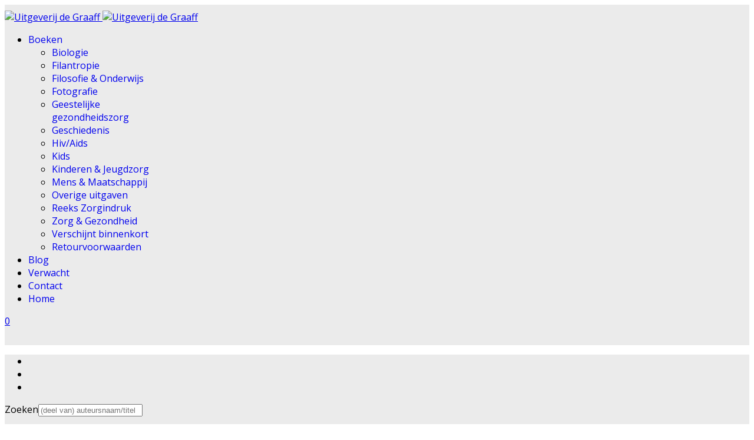

--- FILE ---
content_type: text/html; charset=utf-8
request_url: https://uitgeverijdegraaff.nl/boeken-van-uitgeverij-de-graaff/biologie/grenzen-van-het-leven
body_size: 7915
content:

<!doctype html>
<html lang="nl-nl" dir="ltr">
	<head>
		
		<meta name="viewport" content="width=device-width, initial-scale=1, shrink-to-fit=no">
		<meta charset="utf-8">
	<meta name="author" content="Hans de Graaff">
	<meta name="description" content="Uitgeverij De Graaff: de persoonlijke aanpak">
	<meta name="generator" content="MYOB">
	<title>Uitgeverij de Graaff - Grenzen van het leven</title>
	<link href="/images/headers/favicon.ico" rel="icon" type="image/vnd.microsoft.icon">
	<link href="https://uitgeverijdegraaff.nl/component/finder/search?format=opensearch&amp;Itemid=301" rel="search" title="OpenSearch Uitgeverij de Graaff" type="application/opensearchdescription+xml">
<link href="https://uitgeverijdegraaff.nl/media/j2store/css/jquery-ui-custom.css?22227a5c9289ec1c14b95df869f9b639" rel="stylesheet" />
	<link href="https://uitgeverijdegraaff.nl/media/j2store/css/font-awesome.min.css?22227a5c9289ec1c14b95df869f9b639" rel="stylesheet" />
	<link href="https://uitgeverijdegraaff.nl/media/j2store/css/j2store.css?22227a5c9289ec1c14b95df869f9b639" rel="stylesheet" />
	<link href="https://uitgeverijdegraaff.nl/media/j2store/css/jquery.fancybox.min.css?22227a5c9289ec1c14b95df869f9b639" rel="stylesheet" />
	<link href="/media/vendor/awesomplete/css/awesomplete.css?1.1.5" rel="stylesheet" />
	<link href="https://uitgeverijdegraaff.nl/modules/mod_j2store_cart/css/j2store_cart.css?22227a5c9289ec1c14b95df869f9b639" rel="stylesheet" />
	<link href="/media/vendor/joomla-custom-elements/css/joomla-alert.min.css?0.2.0" rel="stylesheet" />
	<link href="/media/plg_system_jcepro/site/css/content.min.css?86aa0286b6232c4a5b58f892ce080277" rel="stylesheet" />
	<link href="//fonts.googleapis.com/css?family=Open Sans:100,100i,200,200i,300,300i,400,400i,500,500i,600,600i,700,700i,800,800i,900,900i&amp;subset=cyrillic-ext&amp;display=swap" rel="stylesheet" media="none" onload="media=&quot;all&quot;" />
	<link href="/templates/shaper_helixultimate/css/bootstrap.min.css" rel="stylesheet" />
	<link href="/plugins/system/helixultimate/assets/css/system-j4.min.css" rel="stylesheet" />
	<link href="/media/system/css/joomla-fontawesome.min.css?22227a5c9289ec1c14b95df869f9b639" rel="stylesheet" />
	<link href="/templates/shaper_helixultimate/css/template.css" rel="stylesheet" />
	<link href="/templates/shaper_helixultimate/css/presets/default.css" rel="stylesheet" />
	<link href="/templates/shaper_helixultimate/css/custom.css" rel="stylesheet" />
	<style>.j2store-mainimage .zoomImg, .j2store-product-images .j2store-mainimage img,.j2store-product-images .j2store-thumbnail-image img {width:120px} .blog .additional-image-list img ,.item-page .additional-image-list img  { width :100px;}</style>
	<style>body{font-family: 'Open Sans', sans-serif;font-size: 16px;text-decoration: none;}
</style>
	<style>h1{font-family: 'Open Sans', sans-serif;font-size: 26px;text-decoration: none;}
</style>
	<style>h2{font-family: 'Open Sans', sans-serif;font-size: 26px;text-decoration: none;}
</style>
	<style>h3{font-family: 'Open Sans', sans-serif;font-size: 22px;text-decoration: none;}
</style>
	<style>h4{font-family: 'Open Sans', sans-serif;font-size: 16px;text-decoration: none;}
</style>
	<style>.sp-megamenu-parent > li > a, .sp-megamenu-parent > li > span, .sp-megamenu-parent .sp-dropdown li.sp-menu-item > a{font-family: 'Open Sans', sans-serif;text-decoration: none;}
</style>
	<style>.menu.nav-pills > li > a, .menu.nav-pills > li > span, .menu.nav-pills .sp-dropdown li.sp-menu-item > a{font-family: 'Open Sans', sans-serif;text-decoration: none;}
</style>
	<style>.logo-image {height:75px;}.logo-image-phone {height:75px;}</style>
	<style>#sp-bovenkant{ background-color:#ebebeb;padding:10px 0px 30px 0px; }</style>
	<style>#sp-section-2{ background-color:#ebebeb;padding:0px 0px 20px 0px; }</style>
	<style>#sp-slideshow{ padding:50px 0px 50px 0px; }</style>
	<style>#sp-main-body{ background-color:#ffffff;padding:0px 0px 20px 0px;margin:0px 0px 30px 0px; }</style>
	<style>#sp-logo-bottom{ padding:30px 0px; }</style>
	<style>#sp-footer{ background-image:url("/images/stories/2016/footer_main.png");background-repeat:no-repeat;background-size:inherit;background-position:0 0;background-color:#ffffff;color:#251553; }</style>
	<style>#sp-footer a{color:#0e9cd1;}</style>
	<style>#sp-footer a:hover{color:#0e9cd1;}</style>
<script src="/media/vendor/jquery/js/jquery.min.js?3.7.1"></script>
	<script src="https://uitgeverijdegraaff.nl/media/j2store/js/j2store.namespace.js?22227a5c9289ec1c14b95df869f9b639"></script>
	<script src="https://uitgeverijdegraaff.nl/media/j2store/js/jquery-ui.min.js?22227a5c9289ec1c14b95df869f9b639"></script>
	<script src="https://uitgeverijdegraaff.nl/media/j2store/js/jquery.zoom.js?22227a5c9289ec1c14b95df869f9b639"></script>
	<script src="https://uitgeverijdegraaff.nl/media/j2store/js/j2store.js?22227a5c9289ec1c14b95df869f9b639"></script>
	<script src="https://uitgeverijdegraaff.nl/media/j2store/js/bootstrap-modal-conflit.js?22227a5c9289ec1c14b95df869f9b639"></script>
	<script src="https://uitgeverijdegraaff.nl/media/j2store/js/jquery.fancybox.min.js?22227a5c9289ec1c14b95df869f9b639"></script>
	<script type="application/json" class="joomla-script-options new">{"joomla.jtext":{"MDL_MODALTXT_CLOSE":"sluiten","MDL_MODALTXT_PREVIOUS":"vorige","MDL_MODALTXT_NEXT":"volgende","MOD_FINDER_SEARCH_VALUE":"(deel van) auteursnaam\/titel","JLIB_JS_AJAX_ERROR_OTHER":"Er is een fout opgetreden bij het ophalen van de JSON-gegevens: HTTP-statuscode %s.","JLIB_JS_AJAX_ERROR_PARSE":"Er is een parse fout opgetreden tijdens het verwerken van de volgende JSON-gegevens:<br><code style=\"color:inherit;white-space:pre-wrap;padding:0;margin:0;border:0;background:inherit;\">%s<\/code>","ERROR":"Fout","MESSAGE":"Bericht","NOTICE":"Attentie","WARNING":"Waarschuwing","JCLOSE":"Sluiten","JOK":"Ok","JOPEN":"Open"},"data":{"breakpoints":{"tablet":991,"mobile":480},"header":{"stickyOffset":"100"}},"finder-search":{"url":"\/component\/finder\/?task=suggestions.suggest&format=json&tmpl=component&Itemid=301"},"system.paths":{"root":"","rootFull":"https:\/\/uitgeverijdegraaff.nl\/","base":"","baseFull":"https:\/\/uitgeverijdegraaff.nl\/"},"csrf.token":"f7d399228829f893891c2529a07a64dc"}</script>
	<script src="/media/system/js/core.min.js?f6b2bf49549faa61af5fe6ea3bcb1e21"></script>
	<script src="/media/vendor/bootstrap/js/bootstrap-es5.min.js?5.3.2" nomodule defer></script>
	<script src="/media/system/js/showon-es5.min.js?f6b2bf49549faa61af5fe6ea3bcb1e21" defer nomodule></script>
	<script src="/media/com_finder/js/finder-es5.min.js?f6b2bf49549faa61af5fe6ea3bcb1e21" nomodule defer></script>
	<script src="/media/system/js/messages-es5.min.js?f6b2bf49549faa61af5fe6ea3bcb1e21" nomodule defer></script>
	<script src="/media/vendor/bootstrap/js/alert.min.js?5.3.2" type="module"></script>
	<script src="/media/vendor/bootstrap/js/button.min.js?5.3.2" type="module"></script>
	<script src="/media/vendor/bootstrap/js/carousel.min.js?5.3.2" type="module"></script>
	<script src="/media/vendor/bootstrap/js/collapse.min.js?5.3.2" type="module"></script>
	<script src="/media/vendor/bootstrap/js/dropdown.min.js?5.3.2" type="module"></script>
	<script src="/media/vendor/bootstrap/js/modal.min.js?5.3.2" type="module"></script>
	<script src="/media/vendor/bootstrap/js/offcanvas.min.js?5.3.2" type="module"></script>
	<script src="/media/vendor/bootstrap/js/popover.min.js?5.3.2" type="module"></script>
	<script src="/media/vendor/bootstrap/js/scrollspy.min.js?5.3.2" type="module"></script>
	<script src="/media/vendor/bootstrap/js/tab.min.js?5.3.2" type="module"></script>
	<script src="/media/vendor/bootstrap/js/toast.min.js?5.3.2" type="module"></script>
	<script src="/media/legacy/js/jquery-noconflict.min.js?f6b2bf49549faa61af5fe6ea3bcb1e21"></script>
	<script src="/media/system/js/showon.min.js?f6b2bf49549faa61af5fe6ea3bcb1e21" type="module"></script>
	<script src="/media/mod_menu/js/menu.min.js?22227a5c9289ec1c14b95df869f9b639" type="module"></script>
	<script src="/media/vendor/awesomplete/js/awesomplete.min.js?1.1.5" defer></script>
	<script src="/media/com_finder/js/finder.min.js?f6b2bf49549faa61af5fe6ea3bcb1e21" type="module"></script>
	<script src="/media/system/js/messages.min.js?f6b2bf49549faa61af5fe6ea3bcb1e21" type="module"></script>
	<script src="/plugins/j2store/app_flexivariable/app_flexivariable/js/flexivariable.js"></script>
	<script src="/templates/shaper_helixultimate/js/main.js"></script>
	<script>jQuery(document).off("click.fb-start", "[data-trigger]");</script>
	<script type="application/ld+json">{"@context":"https://schema.org","@type":"BreadcrumbList","@id":"https://uitgeverijdegraaff.nl/#/schema/BreadcrumbList/193","itemListElement":[{"@type":"ListItem","position":1,"item":{"@id":"https://uitgeverijdegraaff.nl/","name":"Uitgeverij de Graaff"}},{"@type":"ListItem","position":2,"item":{"@id":"https://uitgeverijdegraaff.nl/boeken-van-uitgeverij-de-graaff","name":"Boeken"}},{"@type":"ListItem","position":3,"item":{"@id":"https://uitgeverijdegraaff.nl/boeken-van-uitgeverij-de-graaff/biologie","name":"Biologie"}},{"@type":"ListItem","position":4,"item":{"name":"Grenzen van het leven"}}]}</script>
	<script>
if(typeof(j2store) == 'undefined') {
	var j2store = {};
}
if(typeof(j2store.jQuery) == 'undefined') {
	j2store.jQuery = jQuery.noConflict();
}		
(function($) {
	$(document).bind('after_adding_to_cart', function(element,data, type){

		var murl = '/component/j2store/carts/ajaxmini';

		$.ajax({
			url : murl,
			type : 'get',
			cache : false,
			contentType : 'application/json; charset=utf-8',
			dataType : 'json',
			success : function(json) {
				if (json != null && json['response']) {
					$.each(json['response'], function(key, value) {
						if ($('.j2store_cart_module_' + key).length) {
							$('.j2store_cart_module_' + key).each(function() {
								$(this).html(value);
							});
						}
					});
				}
			}

		});

	});
})(j2store.jQuery);
		</script>
	<script>
		var j2storeURL = 'https://uitgeverijdegraaff.nl/';
		</script>
	<script>template="shaper_helixultimate";</script>
			</head>
	<body class="site helix-ultimate hu com_content com-content view-article layout-blog task-none itemid-1110 nl-nl ltr sticky-header layout-boxed offcanvas-init offcanvs-position-right  boeken">

		
		
		<div class="body-wrapper">
			<div class="body-innerwrapper">
								<main id="sp-main">
					
<section id="sp-bovenkant" >

						<div class="container">
				<div class="container-inner">
			
	
<div class="row">
	<div id="sp-logo" class="col-6 col-sm-6 col-lg-4 "><div class="sp-column "><div class="logo"><a href="/">
				<img class='logo-image  d-none d-lg-inline-block'
					srcset='https://uitgeverijdegraaff.nl/images/headers/logo-de-graaff.png 1x'
					src='https://uitgeverijdegraaff.nl/images/headers/logo-de-graaff.png'
					height='75'
					alt='Uitgeverij de Graaff'
				/>
				<img class="logo-image-phone d-inline-block d-lg-none" src="https://uitgeverijdegraaff.nl/images/headers/logo-de-graaff.png" alt="Uitgeverij de Graaff" /></a></div></div></div><div id="sp-menu" class="col-2 col-sm-3 col-lg-7 "><div class="sp-column "><nav class="sp-megamenu-wrapper d-flex" role="navigation" aria-label="navigation"><a id="offcanvas-toggler" aria-label="Menu" class="offcanvas-toggler-right d-flex d-lg-none" href="#"><div class="burger-icon" aria-hidden="true"><span></span><span></span><span></span></div></a><ul class="sp-megamenu-parent menu-animation-fade-up d-none d-lg-block"><li class="sp-menu-item sp-has-child active"><a   href="/boeken-van-uitgeverij-de-graaff"  >Boeken</a><div class="sp-dropdown sp-dropdown-main sp-menu-right" style="width: 240px;"><div class="sp-dropdown-inner"><ul class="sp-dropdown-items"><li class="sp-menu-item current-item active"><a aria-current="page"  href="/boeken-van-uitgeverij-de-graaff/biologie"  >Biologie</a></li><li class="sp-menu-item"><a   href="/boeken-van-uitgeverij-de-graaff/filantropie"  >Filantropie</a></li><li class="sp-menu-item"><a   href="/boeken-van-uitgeverij-de-graaff/filosofie-onderwijs"  >Filosofie &amp; Onderwijs</a></li><li class="sp-menu-item"><a   href="/boeken-van-uitgeverij-de-graaff/fotografie"  >Fotografie</a></li><li class="sp-menu-item"><a   href="/boeken-van-uitgeverij-de-graaff/geestelijke-gezondheidszorg"  >Geestelijke gezondheidszorg</a></li><li class="sp-menu-item"><a   href="/boeken-van-uitgeverij-de-graaff/geschiedenis"  >Geschiedenis</a></li><li class="sp-menu-item"><a   href="/boeken-van-uitgeverij-de-graaff/hiv-aids"  >Hiv/Aids</a></li><li class="sp-menu-item"><a   href="/boeken-van-uitgeverij-de-graaff/kids"  >Kids</a></li><li class="sp-menu-item"><a   href="/boeken-van-uitgeverij-de-graaff/kinderen-jeugdzorg"  >Kinderen &amp; Jeugdzorg</a></li><li class="sp-menu-item"><a   href="/boeken-van-uitgeverij-de-graaff/mens-maatschappij"  >Mens &amp; Maatschappij</a></li><li class="sp-menu-item"><a   href="/boeken-van-uitgeverij-de-graaff/overige-uitgaven"  >Overige uitgaven</a></li><li class="sp-menu-item"><a   href="/boeken-van-uitgeverij-de-graaff/reeks-zorgindruk"  >Reeks Zorgindruk</a></li><li class="sp-menu-item"><a   href="/boeken-van-uitgeverij-de-graaff/zorg-gezondheid"  >Zorg &amp; Gezondheid</a></li><li class="sp-menu-item"><a   href="/boeken-van-uitgeverij-de-graaff/verschijnt-binnenkort"  >Verschijnt binnenkort</a></li><li class="sp-menu-item"><a   href="/boeken-van-uitgeverij-de-graaff/retourvoorwaarden"  >Retourvoorwaarden</a></li></ul></div></div></li><li class="sp-menu-item"><a   href="/blog"  >Blog</a></li><li class="sp-menu-item"><a   href="/verwacht"  >Verwacht</a></li><li class="sp-menu-item"><a   href="/contact"  >Contact</a></li><li class="sp-menu-item"><a   href="/"  >Home</a></li></ul></nav></div></div><div id="sp-cart" class="col-4 col-sm-3 col-lg-1 "><div class="sp-column "><div class="sp-module  winkelwagen"><div class="sp-module-content">			<div class="j2store_cart_module_178">
						<div class="j2store-minicart-button">
				<span class="cart-item-info">
					<a class="link" href="/component/j2store/carts">
						<i class="fas fa-shopping-basket"></i>
						<span class="cart-item-count">0</span>
					</a>
				</span>
			</div>

									</div>
			</div></div></div></div></div>
							</div>
			</div>
			
	</section>

<section id="sp-section-2" >

						<div class="container">
				<div class="container-inner">
			
	
<div class="row">
	<div id="sp-user1" class="col-lg-6 d-none d-sm-block"><div class="sp-column  socials"><ul class="social-icons"><li class="social-icon-facebook"><a target="_blank" rel="noopener noreferrer" href="https://www.facebook.com/pages/Uitgeverij-de-Graaff/122911081091964?fref=ts" aria-label="Facebook"><span class="fab fa-facebook" aria-hidden="true"></span></a></li><li class="social-icon-pinterest"><a target="_blank" rel="noopener noreferrer" href="https://nl.pinterest.com/hansdegraaff/" aria-label="Pinterest"><span class="fab fa-pinterest" aria-hidden="true"></span></a></li><li class="social-icon-linkedin"><a target="_blank" rel="noopener noreferrer" href="https://www.linkedin.com/in/hans-de-graaff-25303b14/" aria-label="Linkedin"><span class="fab fa-linkedin" aria-hidden="true"></span></a></li></ul></div></div><div id="sp-search" class="col-lg-6 "><div class="sp-column "><div class="sp-module  zoekvenster"><div class="sp-module-content">
<form class="mod-finder js-finder-searchform form-search" action="/component/finder/search?Itemid=1132" method="get" role="search">
    <label for="mod-finder-searchword194" class="visually-hidden finder">Zoeken</label><input type="text" name="q" id="mod-finder-searchword194" class="js-finder-search-query form-control" value="" placeholder="(deel van) auteursnaam/titel">
            <input type="hidden" name="Itemid" value="1132"></form>
</div></div></div></div></div>
							</div>
			</div>
			
	</section>

<section id="sp-section-3" >

						<div class="container">
				<div class="container-inner">
			
	
<div class="row">
	<div id="sp-breadcrumb" class="col-lg-12 "><div class="sp-column "><div class="sp-module "><div class="sp-module-content"><nav class="mod-breadcrumbs__wrapper" aria-label="Kruimelpad">
    <ol class="mod-breadcrumbs breadcrumb px-3 py-2">
                    <li class="mod-breadcrumbs__here float-start">
                U bevindt zich hier: &#160;
            </li>
        
        <li class="mod-breadcrumbs__item breadcrumb-item"><a href="/" class="pathway"><span>Uitgeverij de Graaff</span></a></li><li class="mod-breadcrumbs__item breadcrumb-item"><a href="/boeken-van-uitgeverij-de-graaff" class="pathway"><span>Boeken</span></a></li><li class="mod-breadcrumbs__item breadcrumb-item"><a href="/boeken-van-uitgeverij-de-graaff/biologie" class="pathway"><span>Biologie</span></a></li><li class="mod-breadcrumbs__item breadcrumb-item active"><span>Grenzen van het leven</span></li>    </ol>
    </nav>
</div></div></div></div></div>
							</div>
			</div>
			
	</section>

<section id="sp-slideshow" class=" d-none d-sm-none d-md-block">

						<div class="container">
				<div class="container-inner">
			
	
<div class="row">
	<div id="sp-title" class="col-lg-12 "><div class="sp-column "></div></div></div>
							</div>
			</div>
			
	</section>

<section id="sp-main-body" >

										<div class="container">
					<div class="container-inner">
						
	
<div class="row">
	
<div id="sp-component" class="col-lg-12 ">
	<div class="sp-column ">
		<div id="system-message-container" aria-live="polite"></div>


		
		<!-- START: AA_COMPONENT --><div class="com-content-article item-page boeken" itemscope itemtype="https://schema.org/Article">
    <meta itemprop="inLanguage" content="nl-NL">
    
	<!-- START: Articles Anywhere --><h2 itemprop="headline" class="boektitel">Grenzen van het leven</h2>
	<div class="row col-xl-12 col-lg-12 col-md-12 col-sm-12 col-xs-12 boeken">
	<div class="col-xl-4 col-lg-4 col-md-4 col-sm-4 col-xs-12"><img src="/images/stories/boeken/978-90-77024-73-7.jpg" alt="Grenzen van het leven" title="Grenzen van het leven" width="454" height="623" class="shopimg-large"></div>
	<div class="col-xl-8 col-lg-8 col-md-8 col-sm-8 col-xs-12"><h3 class="boekinfo">Boekinformatie</h3>
	
	<div class="row col-xl-12 col-lg-12 col-md-12 col-sm-12 col-xs-12 veldrij">
	<div class="col-xl-3 col-lg-3 col-md-3 col-sm-3 col-xs-12 veldnaam">Auteur</div>
	<div class="col-xl-9 col-lg-9 col-md-9 col-sm-9 col-xs-12"><span class="field-value ">Jooske Monster &amp; Anne van Vlimmeren (redactie)</span></div></div>
	<div class="row col-xl-12 col-lg-12 col-md-12 col-sm-12 col-xs-12 veldrij">
	<div class="col-xl-3 col-lg-3 col-md-3 col-sm-3 col-xs-12 veldnaam">ISBN</div>
	<div class="col-xl-9 col-lg-9 col-md-9 col-sm-9 col-xs-12"><span class="field-value ">978-90-77024-73-7</span></div></div>
	<div class="row col-xl-12 col-lg-12 col-md-12 col-sm-12 col-xs-12 veldrij">
	<div class="col-xl-3 col-lg-3 col-md-3 col-sm-3 col-xs-12 veldnaam">NUR</div>
	<div class="col-xl-9 col-lg-9 col-md-9 col-sm-9 col-xs-12"><span class="field-value ">922</span></div></div>
	<div class="row col-xl-12 col-lg-12 col-md-12 col-sm-12 col-xs-12 veldrij">
	<div class="col-xl-3 col-lg-3 col-md-3 col-sm-3 col-xs-12 veldnaam">Pagina's</div>
	<div class="col-xl-9 col-lg-9 col-md-9 col-sm-9 col-xs-12"><span class="field-value ">240</span></div></div>
	<div class="row col-xl-12 col-lg-12 col-md-12 col-sm-12 col-xs-12 veldrij">
	<div class="col-xl-3 col-lg-3 col-md-3 col-sm-3 col-xs-12 veldnaam">Extra info</div>
	<div class="col-xl-9 col-lg-9 col-md-9 col-sm-9 col-xs-12"><span class="field-value ">Ge&iuml;llustreerd</span></div></div>
	<div class="row col-xl-12 col-lg-12 col-md-12 col-sm-12 col-xs-12 prijsblok">
	<div class="col-xl-3 col-lg-3 col-md-3 col-sm-3 col-xs-12 veldnaam" style="padding-left:30px;">Prijs</div>
	<div class="col-xl-9 col-lg-9 col-md-9 col-sm-9 col-xs-12">	<div class="j2store-product-images j2store-product-images-8">

        
                    <div class="j2store-mainimage">
                                            </div>
        
            </div>
    <script>
        j2store.jQuery(document).ready(function(){
            j2store.jQuery( 'body' ).on( 'after_doAjaxFilter', function( e, product, response ){
                j2store.jQuery('img.zoomImg').remove();
                j2store.jQuery('#j2store-item-main-image-8').zoom();
            });
        });
    </script>
<div class="j2store-product j2store-product-8 product-8 simple default">
		
			

	

    <div class="product-price-container">
        
                    <div class="sale-price">
                &euro; 16,50            </div>
                
    </div>


		<!-- check for catalog mode -->
	
	<form action="/component/j2store/carts/addItem" method="post" class="j2store-addtocart-form" id="j2store-addtocart-form-8" name="j2store-addtocart-form-8" data-product_id="8" data-product_type="simple" enctype="multipart/form-data">
		
						<div class="cart-action-complete" style="display:none;">
				<p class="text-success">
					Het boek is toegevoegd aan uw winkelmand<br>					<a href="/component/j2store/carts" class="j2store-checkout-link">
						Afrekenen					</a>
				</p>
		</div>


		<div id="add-to-cart-8" class="j2store-add-to-cart">
	
		<div class="product-qty"><input type="number" name="product_qty" value="1" class="input-mini form-control " min="0" step="1"></div>
			<input type="hidden" id="j2store_product_id_8" name="product_id" value="8">

				<input data-cart-action-always="Bezig met toevoegen..." data-cart-action-done="In winkelmand" data-cart-action-timeout="1000" value="In winkelmand" type="submit" class="j2store-cart-button btn btn-primary">

	   </div>
		
	
	<input type="hidden" name="option" value="com_j2store">
	<input type="hidden" name="view" value="carts">
	<input type="hidden" name="task" value="addItem">
	<input type="hidden" name="ajax" value="0">
	<input type="hidden" name="f7d399228829f893891c2529a07a64dc" value="1">	<input type="hidden" name="return" value="aHR0cHM6Ly91aXRnZXZlcmlqZGVncmFhZmYubmwvYm9la2VuLXZhbi11aXRnZXZlcmlqLWRlLWdyYWFmZi9iaW9sb2dpZS9ncmVuemVuLXZhbi1oZXQtbGV2ZW4=">		<div class="j2store-notifications"></div>
	</form>
			</div></div></div></div></div><!-- END: Articles Anywhere -->
	</div></div>
	<div class="row col-xl-12 col-lg-12 col-md-12 col-sm-12 col-xs-12 bodytekst"><!-- START: Articles Anywhere --><p><a href="/boeken-van-uitgeverij-de-graaff/biologie">Terug naar Biologie</a></p><!-- END: Articles Anywhere --></div>
	<div class="row col-xl-12 col-lg-12 col-md-12 col-sm-12 col-xs-12 bodytekst"><!-- START: Articles Anywhere --><p>De grenzen van het leven; daar sta je niet elke dag bij stil. Als biologen kijken wij goed om ons heen en we hebben ontdekt dat het leven meer grenzen kent dan we aanvankelijk dachten. Sommige grenzen zijn minder zichtbaar dan anderen. Het is duidelijk dat iedereen geboren wordt en ook overlijdt; daarnaast zijn er nog genoeg organismen die elke dag op de rand van het bestaan vertoeven. Het grijze gebied tussen leven en niet-leven wordt bepaald door evolutionaire selectiedrukken en is voor de wetenschap nog een groot raadsel, ook waar het gaat om alledaagse dingen als sterfte. De wetenschap zoekt haar eigen grenzen op bij het cre&euml;ren van synthetisch leven en de mensheid drijft de planeet misschien wel tot het uiterste in de huidige klimaatverandering.</p>
<p>Het afgelopen jaar hebben vijftien tweedejaars biologiestudenten al deze &ndash; en hun eigen &ndash; grenzen verkend. Ze hopen dat deze verkenningen lezers inspireert om op een andere manier naar de wereld om hen heen te kijken!</p>
<p><em>Inhoud</em><br> 1. Ontstaan van het leven<br> Intermezzo: Het kwam van buiten de aarde!<br> 2. Natuurlijke en seksuele selectie<br> Intermezzo: Het willekeurige proces van genetische drift<br> 3. Buitenaards leven?!<br> Intermezzo: Aliens, ze zitten overal!<br> 4. Extreme organismen<br> Intermezzo: Tardigrada, beresterk in overleven!<br> 5. Onze eerste grens&nbsp;<br> Intermezzo: Metamorfose<br> 6. Levensechte supermensen<br> Intermezzo: De snelste mens<br> 7. De onvermijdelijke grens?<br> Intermezzo: De onsterfelijke Hydra<br> 8. Knutselen met leven<br> Intermezzo: XNA<br> 9 De zesde massa-extinctie: feit of fictie?<br> Intermezzo: Klimaatverandering en de albatros</p>
<p><a href="/pdf/Inkijkexemplaar%20Grenzen%20van%20het%20leven.pdf" target="_blank">Inkijkexemplaar</a></p></div><div class="row col-xl-12 col-lg-12 col-md-12 col-sm-12 col-xs-12 bodytekst"><p><a href="/boeken-van-uitgeverij-de-graaff/biologie">Terug naar Biologie</a></p><!-- END: Articles Anywhere --><!-- END: AA_COMPONENT -->

			</div>
</div>
</div>
											</div>
				</div>
						
	</section>

<section id="sp-logo-bottom" >

						<div class="container">
				<div class="container-inner">
			
	
<div class="row">
	<div id="sp-position7" class="col-lg-12 "><div class="sp-column "><div class="sp-module "><div class="sp-module-content">
<div id="mod-custom132" class="mod-custom custom">
    <p><img style="margin-bottom: -10px; margin-right: -5px; float: right;" title="Uitgeverij De Graaff - boeken die er toe doen!" src="/images/stories/2016/footer.jpg" alt="Uitgeverij De Graaff - boeken die er toe doen!" /></p></div>
</div></div></div></div></div>
							</div>
			</div>
			
	</section>

<footer id="sp-footer" >

						<div class="container">
				<div class="container-inner">
			
	
<div class="row">
	<div id="sp-bottom1" class="col-lg-3 "><div class="sp-column "><div class="sp-module _footer"><h3 class="sp-module-title">Contact</h3><div class="sp-module-content">
<div id="mod-custom142" class="mod-custom custom">
    <p style="text-align: center;">Uitgeverij de Graaff<br />J.S. Bachstraat 30<br />3533 XC Utrecht<br />06-53703757<br /><a href="mailto:info@uitgeverijdegraaff.nl?bcc=hanjac@ziggo.nl&amp;subject=Informatieverzoek">info@uitgeverijdegraaff.nl</a></p></div>
</div></div></div></div><div id="sp-bottom2" class="col-lg-3 "><div class="sp-column "><div class="sp-module _footer"><h3 class="sp-module-title">Over ons</h3><div class="sp-module-content">
<div id="mod-custom143" class="mod-custom custom">
    <p style="text-align: center;"><a href="/hans-de-graaff">Hans de Graaff</a><br /><a href="/van-informatie-tot-publicatie">Van informatie tot publicatie</a><br /><a href="/fondslijst">Fondslijsten</a><br /><a href="/bestellingen">Bestellingen<br /></a><a href="/pdf/Privacyreglement.pdf" target="_blank" rel="noreferrer">Privacyreglement<br /></a><a href="/pdf/Algemene_voorwaarden_webshop.pdf" target="_blank" rel="noreferrer">Algemene voorwaarden</a></p></div>
</div></div></div></div><div id="sp-bottom3" class="col-lg-3 "><div class="sp-column "><div class="sp-module _footer"><h3 class="sp-module-title">Docentexemplaar</h3><div class="sp-module-content">
<div id="mod-custom145" class="mod-custom custom">
    <p style="text-align: center;"><a href="/aanvraagformulier-voor-docenten">Aanvraagformulier</a></p></div>
</div></div></div></div><div id="sp-bottom4" class="col-lg-3 "><div class="sp-column "><div class="sp-module _footer"><h3 class="sp-module-title">Voor auteurs</h3><div class="sp-module-content">
<div id="mod-custom144" class="mod-custom custom">
    <p style="text-align: center;">
<a href="/service-voor-auteurs">Aanleveren manuscript</a><br /> 
<a href="/service-voor-auteurs">Redactierichtlijnen</a><br /> 
<a href="/service-voor-auteurs">Correctietekens en gebruiksregels</a></p>
<p>&nbsp;</p>
<p>&nbsp;</p></div>
</div></div></div></div></div>
							</div>
			</div>
			
	</footer>
				</main>
			</div>
		</div>

		<!-- Off Canvas Menu -->
		<div class="offcanvas-overlay"></div>
		<!-- Rendering the offcanvas style -->
		<!-- If canvas style selected then render the style -->
		<!-- otherwise (for old templates) attach the offcanvas module position -->
					<div class="offcanvas-menu left-1" tabindex="-1" inert>
	<div class="d-flex align-items-center p-3 pt-4">
				<a href="#" class="close-offcanvas" role="button" aria-label="Close Off-canvas">
			<div class="burger-icon" aria-hidden="true">
				<span></span>
				<span></span>
				<span></span>
			</div>
		</a>
	</div>
	
	<div class="offcanvas-inner">
		<div class="d-flex header-modules mb-3">
			
					</div>
		
					<div class="sp-module "><div class="sp-module-content"><ul class="mod-menu mod-list menu">
<li class="item-1108 active menu-deeper menu-parent"><a href="/boeken-van-uitgeverij-de-graaff" >Boeken<span class="menu-toggler"></span></a><ul class="mod-menu__sub list-unstyled small menu-child"><li class="item-1110 current active"><a href="/boeken-van-uitgeverij-de-graaff/biologie" aria-current="location">Biologie</a></li><li class="item-1111"><a href="/boeken-van-uitgeverij-de-graaff/filantropie" >Filantropie</a></li><li class="item-1112"><a href="/boeken-van-uitgeverij-de-graaff/filosofie-onderwijs" >Filosofie &amp; Onderwijs</a></li><li class="item-1113"><a href="/boeken-van-uitgeverij-de-graaff/fotografie" >Fotografie</a></li><li class="item-1114"><a href="/boeken-van-uitgeverij-de-graaff/geestelijke-gezondheidszorg" >Geestelijke gezondheidszorg</a></li><li class="item-1115"><a href="/boeken-van-uitgeverij-de-graaff/geschiedenis" >Geschiedenis</a></li><li class="item-1116"><a href="/boeken-van-uitgeverij-de-graaff/hiv-aids" >Hiv/Aids</a></li><li class="item-1117"><a href="/boeken-van-uitgeverij-de-graaff/kids" >Kids</a></li><li class="item-1118"><a href="/boeken-van-uitgeverij-de-graaff/kinderen-jeugdzorg" >Kinderen &amp; Jeugdzorg</a></li><li class="item-1119"><a href="/boeken-van-uitgeverij-de-graaff/mens-maatschappij" >Mens &amp; Maatschappij</a></li><li class="item-1120"><a href="/boeken-van-uitgeverij-de-graaff/overige-uitgaven" >Overige uitgaven</a></li><li class="item-1121"><a href="/boeken-van-uitgeverij-de-graaff/reeks-zorgindruk" >Reeks Zorgindruk</a></li><li class="item-1122"><a href="/boeken-van-uitgeverij-de-graaff/zorg-gezondheid" >Zorg &amp; Gezondheid</a></li><li class="item-1123"><a href="/boeken-van-uitgeverij-de-graaff/verschijnt-binnenkort" >Verschijnt binnenkort</a></li><li class="item-1133"><a href="/boeken-van-uitgeverij-de-graaff/retourvoorwaarden" >Retourvoorwaarden</a></li></ul></li><li class="item-776"><a href="/blog" >Blog</a></li><li class="item-30"><a href="/verwacht" >Verwacht</a></li><li class="item-858"><a href="/contact" >Contact</a></li><li class="item-301 default"><a href="/" >Home</a></li></ul>
</div></div>
		
		
		
		
				
		<!-- custom module position -->
		
	</div>
</div>				

		
		

		<!-- Go to top -->
					<a href="#" class="sp-scroll-up" aria-label="Scroll to top" role="button"><span class="fas fa-angle-up" aria-hidden="true"></span></a>
					</body>
</html>